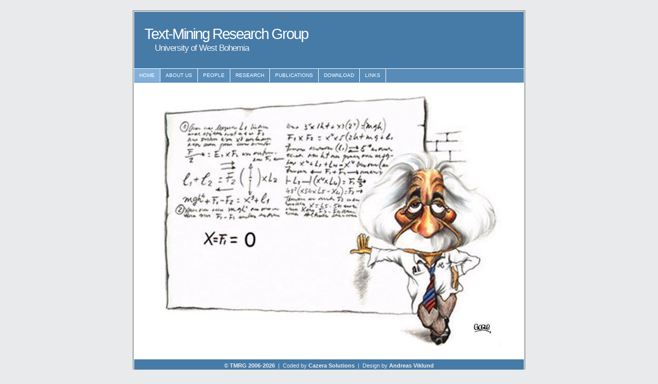

--- FILE ---
content_type: text/html; charset=UTF-8
request_url: http://textmining.zcu.cz/
body_size: 1719
content:
<!DOCTYPE html PUBLIC "-//W3C//DTD XHTML 1.1//EN" "http://www.w3.org/TR/xhtml11/DTD/xhtml11.dtd">

<html xmlns="http://www.w3.org/1999/xhtml" xml:lang="en">

<head>
	<meta http-equiv="Content-Type" content="text/html; charset=utf-8" />
	<meta content="true" name="MSSmartTagsPreventParsing" />
	<meta http-equiv="imagetoolbar" content="no" />
	<meta name="description" content="Text-Mining Research Group" />
	<meta name="keywords" content="text mining, data mining, web mining, text processing, document classification, text summarization, information extraction" />
	<meta name="copyright" content="� Copyright Text-Mining Research Group, 2006-2026. All Rights Reserved." />
	<meta name="author" content="Petr Marousek; petr.marousek2(at)centrum.cz" />
	<link rel="shortcut icon" href="favicon.ico" />
	<link rel="stylesheet" type="text/css" media="screen,projection" href="./styles/styles.css" />
	<title>Text-Mining Research Group &raquo; Home</title>

	<!-- DF for Scopus -->
<!--	<link REL="stylesheet" TYPE="text/css" href="http://searchapi.scopus.com/stylesheets/css_scapi_list_hilight.css"/> -->
<!--	<script type="text/javascript" src="http://searchapi.scopus.com/scripts/CitedBySearch.jsp"></script> -->
	<!-- DF -->

	<script type="text/javascript">

	  var _gaq = _gaq || [];
	  _gaq.push(['_setAccount', 'UA-29411100-1']);
	  _gaq.push(['_trackPageview']);

	  (function() {
		var ga = document.createElement('script'); ga.type = 'text/javascript'; ga.async = true;
		ga.src = ('https:' == document.location.protocol ? 'https://ssl' : 'http://www') + '.google-analytics.com/ga.js';
		var s = document.getElementsByTagName('script')[0]; s.parentNode.insertBefore(ga, s);
	  })();

	</script>

</head>

<body>
<div id="container" >
	<!-- Nadpis - začátek -->
	<div id="header">
		<h1>Text-Mining Research Group</h1>
		<h2>University of West Bohemia</h2>
	</div>
	<!-- Nadpis - konec -->
	
	<!-- Odkazová část - začátek -->
	<div id="navigation">
		<ul>
			<li class="selected"><a href="?lang=en&amp;section=home">Home</a></li><li><a href="?lang=en&amp;section=profil">About us</a></li><li><a href="?lang=en&amp;section=members">People</a></li><li><a href="?lang=en&amp;section=projects">Research</a></li><li><a href="?lang=en&amp;section=publications">Publications</a></li><li><a href="?lang=en&amp;section=download">Download</a></li><li><a href="?lang=en&amp;section=links">Links</a></li>		</ul>
	</div>
	<!-- Odkazová část - konec -->

	<!-- DF	for Scopus -->
	<div style="display:none" id="citedBy">
	</div>

	<form style="display:none" name="scapiForm">
		<button name="searchButton"></button>
	</form>

		<!-- DF	-->

	<!-- Obsahová část - začátek -->
	<div class="content">
		<br /><div style="text-align: center;"><img src="./img/gogue_einstein.jpg" alt="" /></div><br />

	</div>
	<!-- Obsahová část - konec -->

	<!-- Zápatí - začátek -->
		<div id="footer">
	<p>&copy; <a href="http://textmining.zcu.cz/?lang=en&section=profil">TMRG 2006-2026</a>&nbsp; | &nbsp;Coded by <a href="http://www.cazera.com/" class="webeditor">Cazera&nbsp;Solutions</a>&nbsp; | &nbsp;Design by <a href="http://andreasviklund.com">Andreas Viklund</a></p>
</div>
	<!-- Zápatí - konec -->
</div>

	<!-- DF	for Scopus -->
	<script type="text/javascript">

		var varSearchObj = new searchObj();
		var scopusCount = 0;
		var k;
		var delay = 500;

		if (scopusCount > 0)
		{
			scapi.setDeveloperID("frwz1Kgl0KiSwMacQxdlJgH4UU8oLf");

			if (document.all)
				varSearchObj.setScp(document.getElementById("citedByScopus0").innerText);
			else
				varSearchObj.setScp(document.getElementById("citedByScopus0").textContent);

			scapi.search(varSearchObj);

			setTimeout("run(0)", delay);
		}


		function run(j)
		{
				document.getElementById("citedByScopus" + j).innerHTML = document.getElementById("citedBy").innerHTML;

				if (j + 1 < scopusCount)
				{
					k = j + 1;
					scapi.setDeveloperID("frwz1Kgl0KiSwMacQxdlJgH4UU8oLf");

					if (document.all)
						varSearchObj.setScp(document.getElementById("citedByScopus" + k).innerText);
					else
						varSearchObj.setScp(document.getElementById("citedByScopus" + k).textContent);

					scapi.search(varSearchObj);
					setTimeout("run(k)", delay);
				}

		}

	</script>
	<!-- DF	-->

</body>

</html>



--- FILE ---
content_type: text/css
request_url: http://textmining.zcu.cz/styles/styles.css
body_size: 1411
content:
/* standartni nastaveni */
.visualClear {
	clear: both;
}

/**************** Body and tag styles ****************/

*{margin:0; padding:0;}

body{
	font:76% Verdana,Tahoma,Arial,sans-serif;
	line-height:1.4em;
	text-align: center;
	color: #505050;
	background: #e8eaec;
}

a{
	color: #467aa7;
	font-weight: bold;
	text-decoration: none;
	background-color: inherit;
}

td, tr{
	vertical-align: top;
}

/* DF */
/* Makes Google Scholar citations aligned in Google Chrome. */
tr.scholar { height : 21px }

td.bottom { vertical-align: bottom; }
/* DF */

a:hover{ color:#2a5a8a; text-decoration:underline; background-color:inherit; }
a img{ border:none;}

p{ padding:0 0 1.6em 0; }
p form{ margin-top:0; margin-bottom:20px; }

img.left,img.center,img.right{padding:4px; border:1px solid #a0a0a0;}
img.left{float:left; margin:0 12px 5px 0;}
img.center{display:block; margin:0 auto 5px auto;}
img.center_mine{display:block; margin:0 auto 0px auto; border: none;}
img.right{float:right; margin:0 0 5px 12px;}

/**************** Header and navigation styles ****************/

#header{
height:110px;
width:758px;
margin:0 1px 1px 1px;
background:#467aa7;
color:#ffffff;
}

#header h1{
padding:35px 0 0 20px;
font-size:2.4em;
background-color:inherit;
color:#ffffff;
letter-spacing:-2px;
font-weight:normal;
}

#header h2{
margin:10px 0 0 40px;
font-size:1.4em;
background-color:inherit;
color:#f0f2f4;
letter-spacing:-1px;
font-weight:normal;
}

#container{
	width:760px;
	margin:20px auto;
	padding:1px 0;
	text-align:left;
	background:#ffffff;
	color:#505050;
	border:2px solid #a0a0a0;
}

#navigation{
	height:2.2em;
	line-height:2.2em;
	width:758px;
	margin:0 1px;
	background:#578bb8;
	color:#FFF;
}

#navigation li{
	float:left;
	list-style-type:none;
	border-right:1px solid #ffffff;
	white-space:nowrap;
}

#navigation li a{
	display:block;
	padding:0 10px;
	font-size:0.8em;
	font-weight:normal;
	text-transform:uppercase;
	text-decoration:none;
	background-color:inherit;
	color: #FFF;
}

* html #navigation a {width:1%;}

#navigation .selected,#navigation a:hover{
	background:#80b0da;
	color:#FFF;
	text-decoration:none;
}

/**************** Content styles ****************/

#content{
	font:11px Verdana,Tahoma,Arial,sans-serif;
	line-height:1.4em;
	float: none;
	width: 758px;
	font-size: 0.9em;
}

#content h2{
	display:block;
	margin:0 0 16px 0;
	font-size:1.7em;
	font-weight:normal;
	letter-spacing:-1px;
	color:#505050;
	background-color:inherit;
}

#content h2 a{font-weight:normal; color: #505050;}
#content h3{ color: #505050; margin:0 0 5px 0; font-size: 15px; letter-spacing:-1px;}
#content a:hover,#subcontent a:hover{text-decoration:underline;}
#content ul,#content ol{margin:0 5px 16px 35px;}
#content dl{margin:0 5px 10px 25px;}
#content dt{font-weight:bold; margin-bottom:5px;}
#content dd{margin:0 0 10px 15px;}

h3{ color: #505050; margin:0 0 5px 0; font-size: 15px; letter-spacing:-1px;}

/**************** Menublock styles ****************/

.menublock{margin:0 0 20px 8px; font-size:0.9em;}
.menublock li{list-style:none; display:block; padding:2px; margin-bottom:2px;}
.menublock li a{font-weight:bold; text-decoration:none;}
.menublock li a:hover{text-decoration:none;}
.menublock li ul{margin:3px 0 3px 15px; font-size:1em; font-weight:normal;}
.menublock li ul li{margin-bottom:0;}
.menublock li ul a{font-weight:normal;}

/**************** Footer styles ****************/

#footer{
	font:11px Verdana,Tahoma,Arial,sans-serif;
	line-height:1.4em;
	clear:both;
	width:758px;
	padding:5px 0;
	margin:0 1px;
	font-size:0.9em;
	color:#f0f0f0;
	background:#467aa7;
}

#footer p{padding:0; margin:0; text-align:center;}
#footer a{color:#f0f0f0; background-color:inherit; font-weight:bold;}
#footer a:hover{color:#f0f0f0; background-color:inherit; text-decoration: underline;}

/**************** Misc classes and styles ****************/

.splitcontentleft{float:left; width:48%;}
.splitcontentright{float:right; width:48%;}
.clear{clear:both;}
.small{font-size:0.8em;}
.hide{display:none;}
.textcenter{text-align:center;}
.textright{text-align:right;}
.important{color:#f02025; background-color:inherit; font-weight:bold;}

.box{
	font:11px Verdana,Tahoma,Arial,sans-serif;
	line-height:1.4em;
	margin:0 0 20px 0;
	padding:10px;
	border:1px solid #c0c0c0;
	background-color:#fafbfc;
	color:#505050;
	line-height:1.5em;
	text-align: justify;
}

.box_transparent{
	font:11px Verdana,Tahoma,Arial,sans-serif;
	line-height:1.4em;
	margin:0 0 10px 0;
	padding:10px;
	border:0px solid #c0c0c0;
	color:#505050;
	line-height:1.5em;
	text-align: justify;
}

.photo{
	float: left;
	margin-right: 20px;
	border:1px solid #c0c0c0;
}

input.del_button{
	background-color: white;
	border: 0px;
	height: 15px;
}
